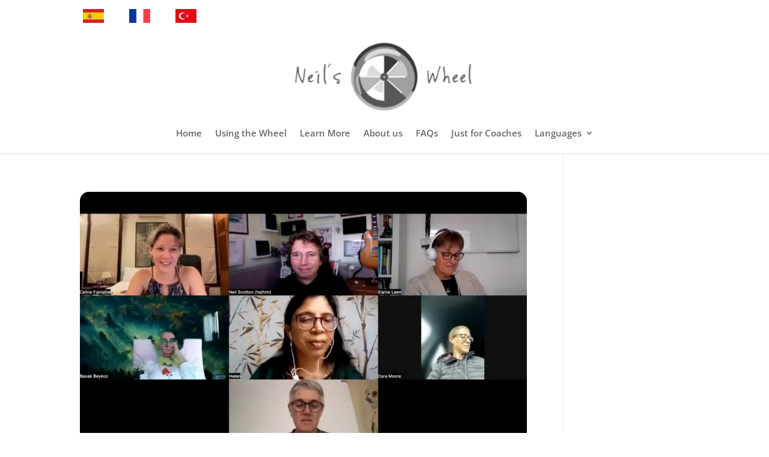

--- FILE ---
content_type: text/html; charset=utf-8
request_url: https://www.google.com/recaptcha/api2/anchor?ar=1&k=6LfkAMsZAAAAAHdd2TmZiGZ-oCeaGWkFM0tdyUM1&co=aHR0cHM6Ly9uZWlsc3doZWVsLm9yZzo0NDM.&hl=en&v=PoyoqOPhxBO7pBk68S4YbpHZ&size=invisible&anchor-ms=20000&execute-ms=30000&cb=ritesj1vyovv
body_size: 48781
content:
<!DOCTYPE HTML><html dir="ltr" lang="en"><head><meta http-equiv="Content-Type" content="text/html; charset=UTF-8">
<meta http-equiv="X-UA-Compatible" content="IE=edge">
<title>reCAPTCHA</title>
<style type="text/css">
/* cyrillic-ext */
@font-face {
  font-family: 'Roboto';
  font-style: normal;
  font-weight: 400;
  font-stretch: 100%;
  src: url(//fonts.gstatic.com/s/roboto/v48/KFO7CnqEu92Fr1ME7kSn66aGLdTylUAMa3GUBHMdazTgWw.woff2) format('woff2');
  unicode-range: U+0460-052F, U+1C80-1C8A, U+20B4, U+2DE0-2DFF, U+A640-A69F, U+FE2E-FE2F;
}
/* cyrillic */
@font-face {
  font-family: 'Roboto';
  font-style: normal;
  font-weight: 400;
  font-stretch: 100%;
  src: url(//fonts.gstatic.com/s/roboto/v48/KFO7CnqEu92Fr1ME7kSn66aGLdTylUAMa3iUBHMdazTgWw.woff2) format('woff2');
  unicode-range: U+0301, U+0400-045F, U+0490-0491, U+04B0-04B1, U+2116;
}
/* greek-ext */
@font-face {
  font-family: 'Roboto';
  font-style: normal;
  font-weight: 400;
  font-stretch: 100%;
  src: url(//fonts.gstatic.com/s/roboto/v48/KFO7CnqEu92Fr1ME7kSn66aGLdTylUAMa3CUBHMdazTgWw.woff2) format('woff2');
  unicode-range: U+1F00-1FFF;
}
/* greek */
@font-face {
  font-family: 'Roboto';
  font-style: normal;
  font-weight: 400;
  font-stretch: 100%;
  src: url(//fonts.gstatic.com/s/roboto/v48/KFO7CnqEu92Fr1ME7kSn66aGLdTylUAMa3-UBHMdazTgWw.woff2) format('woff2');
  unicode-range: U+0370-0377, U+037A-037F, U+0384-038A, U+038C, U+038E-03A1, U+03A3-03FF;
}
/* math */
@font-face {
  font-family: 'Roboto';
  font-style: normal;
  font-weight: 400;
  font-stretch: 100%;
  src: url(//fonts.gstatic.com/s/roboto/v48/KFO7CnqEu92Fr1ME7kSn66aGLdTylUAMawCUBHMdazTgWw.woff2) format('woff2');
  unicode-range: U+0302-0303, U+0305, U+0307-0308, U+0310, U+0312, U+0315, U+031A, U+0326-0327, U+032C, U+032F-0330, U+0332-0333, U+0338, U+033A, U+0346, U+034D, U+0391-03A1, U+03A3-03A9, U+03B1-03C9, U+03D1, U+03D5-03D6, U+03F0-03F1, U+03F4-03F5, U+2016-2017, U+2034-2038, U+203C, U+2040, U+2043, U+2047, U+2050, U+2057, U+205F, U+2070-2071, U+2074-208E, U+2090-209C, U+20D0-20DC, U+20E1, U+20E5-20EF, U+2100-2112, U+2114-2115, U+2117-2121, U+2123-214F, U+2190, U+2192, U+2194-21AE, U+21B0-21E5, U+21F1-21F2, U+21F4-2211, U+2213-2214, U+2216-22FF, U+2308-230B, U+2310, U+2319, U+231C-2321, U+2336-237A, U+237C, U+2395, U+239B-23B7, U+23D0, U+23DC-23E1, U+2474-2475, U+25AF, U+25B3, U+25B7, U+25BD, U+25C1, U+25CA, U+25CC, U+25FB, U+266D-266F, U+27C0-27FF, U+2900-2AFF, U+2B0E-2B11, U+2B30-2B4C, U+2BFE, U+3030, U+FF5B, U+FF5D, U+1D400-1D7FF, U+1EE00-1EEFF;
}
/* symbols */
@font-face {
  font-family: 'Roboto';
  font-style: normal;
  font-weight: 400;
  font-stretch: 100%;
  src: url(//fonts.gstatic.com/s/roboto/v48/KFO7CnqEu92Fr1ME7kSn66aGLdTylUAMaxKUBHMdazTgWw.woff2) format('woff2');
  unicode-range: U+0001-000C, U+000E-001F, U+007F-009F, U+20DD-20E0, U+20E2-20E4, U+2150-218F, U+2190, U+2192, U+2194-2199, U+21AF, U+21E6-21F0, U+21F3, U+2218-2219, U+2299, U+22C4-22C6, U+2300-243F, U+2440-244A, U+2460-24FF, U+25A0-27BF, U+2800-28FF, U+2921-2922, U+2981, U+29BF, U+29EB, U+2B00-2BFF, U+4DC0-4DFF, U+FFF9-FFFB, U+10140-1018E, U+10190-1019C, U+101A0, U+101D0-101FD, U+102E0-102FB, U+10E60-10E7E, U+1D2C0-1D2D3, U+1D2E0-1D37F, U+1F000-1F0FF, U+1F100-1F1AD, U+1F1E6-1F1FF, U+1F30D-1F30F, U+1F315, U+1F31C, U+1F31E, U+1F320-1F32C, U+1F336, U+1F378, U+1F37D, U+1F382, U+1F393-1F39F, U+1F3A7-1F3A8, U+1F3AC-1F3AF, U+1F3C2, U+1F3C4-1F3C6, U+1F3CA-1F3CE, U+1F3D4-1F3E0, U+1F3ED, U+1F3F1-1F3F3, U+1F3F5-1F3F7, U+1F408, U+1F415, U+1F41F, U+1F426, U+1F43F, U+1F441-1F442, U+1F444, U+1F446-1F449, U+1F44C-1F44E, U+1F453, U+1F46A, U+1F47D, U+1F4A3, U+1F4B0, U+1F4B3, U+1F4B9, U+1F4BB, U+1F4BF, U+1F4C8-1F4CB, U+1F4D6, U+1F4DA, U+1F4DF, U+1F4E3-1F4E6, U+1F4EA-1F4ED, U+1F4F7, U+1F4F9-1F4FB, U+1F4FD-1F4FE, U+1F503, U+1F507-1F50B, U+1F50D, U+1F512-1F513, U+1F53E-1F54A, U+1F54F-1F5FA, U+1F610, U+1F650-1F67F, U+1F687, U+1F68D, U+1F691, U+1F694, U+1F698, U+1F6AD, U+1F6B2, U+1F6B9-1F6BA, U+1F6BC, U+1F6C6-1F6CF, U+1F6D3-1F6D7, U+1F6E0-1F6EA, U+1F6F0-1F6F3, U+1F6F7-1F6FC, U+1F700-1F7FF, U+1F800-1F80B, U+1F810-1F847, U+1F850-1F859, U+1F860-1F887, U+1F890-1F8AD, U+1F8B0-1F8BB, U+1F8C0-1F8C1, U+1F900-1F90B, U+1F93B, U+1F946, U+1F984, U+1F996, U+1F9E9, U+1FA00-1FA6F, U+1FA70-1FA7C, U+1FA80-1FA89, U+1FA8F-1FAC6, U+1FACE-1FADC, U+1FADF-1FAE9, U+1FAF0-1FAF8, U+1FB00-1FBFF;
}
/* vietnamese */
@font-face {
  font-family: 'Roboto';
  font-style: normal;
  font-weight: 400;
  font-stretch: 100%;
  src: url(//fonts.gstatic.com/s/roboto/v48/KFO7CnqEu92Fr1ME7kSn66aGLdTylUAMa3OUBHMdazTgWw.woff2) format('woff2');
  unicode-range: U+0102-0103, U+0110-0111, U+0128-0129, U+0168-0169, U+01A0-01A1, U+01AF-01B0, U+0300-0301, U+0303-0304, U+0308-0309, U+0323, U+0329, U+1EA0-1EF9, U+20AB;
}
/* latin-ext */
@font-face {
  font-family: 'Roboto';
  font-style: normal;
  font-weight: 400;
  font-stretch: 100%;
  src: url(//fonts.gstatic.com/s/roboto/v48/KFO7CnqEu92Fr1ME7kSn66aGLdTylUAMa3KUBHMdazTgWw.woff2) format('woff2');
  unicode-range: U+0100-02BA, U+02BD-02C5, U+02C7-02CC, U+02CE-02D7, U+02DD-02FF, U+0304, U+0308, U+0329, U+1D00-1DBF, U+1E00-1E9F, U+1EF2-1EFF, U+2020, U+20A0-20AB, U+20AD-20C0, U+2113, U+2C60-2C7F, U+A720-A7FF;
}
/* latin */
@font-face {
  font-family: 'Roboto';
  font-style: normal;
  font-weight: 400;
  font-stretch: 100%;
  src: url(//fonts.gstatic.com/s/roboto/v48/KFO7CnqEu92Fr1ME7kSn66aGLdTylUAMa3yUBHMdazQ.woff2) format('woff2');
  unicode-range: U+0000-00FF, U+0131, U+0152-0153, U+02BB-02BC, U+02C6, U+02DA, U+02DC, U+0304, U+0308, U+0329, U+2000-206F, U+20AC, U+2122, U+2191, U+2193, U+2212, U+2215, U+FEFF, U+FFFD;
}
/* cyrillic-ext */
@font-face {
  font-family: 'Roboto';
  font-style: normal;
  font-weight: 500;
  font-stretch: 100%;
  src: url(//fonts.gstatic.com/s/roboto/v48/KFO7CnqEu92Fr1ME7kSn66aGLdTylUAMa3GUBHMdazTgWw.woff2) format('woff2');
  unicode-range: U+0460-052F, U+1C80-1C8A, U+20B4, U+2DE0-2DFF, U+A640-A69F, U+FE2E-FE2F;
}
/* cyrillic */
@font-face {
  font-family: 'Roboto';
  font-style: normal;
  font-weight: 500;
  font-stretch: 100%;
  src: url(//fonts.gstatic.com/s/roboto/v48/KFO7CnqEu92Fr1ME7kSn66aGLdTylUAMa3iUBHMdazTgWw.woff2) format('woff2');
  unicode-range: U+0301, U+0400-045F, U+0490-0491, U+04B0-04B1, U+2116;
}
/* greek-ext */
@font-face {
  font-family: 'Roboto';
  font-style: normal;
  font-weight: 500;
  font-stretch: 100%;
  src: url(//fonts.gstatic.com/s/roboto/v48/KFO7CnqEu92Fr1ME7kSn66aGLdTylUAMa3CUBHMdazTgWw.woff2) format('woff2');
  unicode-range: U+1F00-1FFF;
}
/* greek */
@font-face {
  font-family: 'Roboto';
  font-style: normal;
  font-weight: 500;
  font-stretch: 100%;
  src: url(//fonts.gstatic.com/s/roboto/v48/KFO7CnqEu92Fr1ME7kSn66aGLdTylUAMa3-UBHMdazTgWw.woff2) format('woff2');
  unicode-range: U+0370-0377, U+037A-037F, U+0384-038A, U+038C, U+038E-03A1, U+03A3-03FF;
}
/* math */
@font-face {
  font-family: 'Roboto';
  font-style: normal;
  font-weight: 500;
  font-stretch: 100%;
  src: url(//fonts.gstatic.com/s/roboto/v48/KFO7CnqEu92Fr1ME7kSn66aGLdTylUAMawCUBHMdazTgWw.woff2) format('woff2');
  unicode-range: U+0302-0303, U+0305, U+0307-0308, U+0310, U+0312, U+0315, U+031A, U+0326-0327, U+032C, U+032F-0330, U+0332-0333, U+0338, U+033A, U+0346, U+034D, U+0391-03A1, U+03A3-03A9, U+03B1-03C9, U+03D1, U+03D5-03D6, U+03F0-03F1, U+03F4-03F5, U+2016-2017, U+2034-2038, U+203C, U+2040, U+2043, U+2047, U+2050, U+2057, U+205F, U+2070-2071, U+2074-208E, U+2090-209C, U+20D0-20DC, U+20E1, U+20E5-20EF, U+2100-2112, U+2114-2115, U+2117-2121, U+2123-214F, U+2190, U+2192, U+2194-21AE, U+21B0-21E5, U+21F1-21F2, U+21F4-2211, U+2213-2214, U+2216-22FF, U+2308-230B, U+2310, U+2319, U+231C-2321, U+2336-237A, U+237C, U+2395, U+239B-23B7, U+23D0, U+23DC-23E1, U+2474-2475, U+25AF, U+25B3, U+25B7, U+25BD, U+25C1, U+25CA, U+25CC, U+25FB, U+266D-266F, U+27C0-27FF, U+2900-2AFF, U+2B0E-2B11, U+2B30-2B4C, U+2BFE, U+3030, U+FF5B, U+FF5D, U+1D400-1D7FF, U+1EE00-1EEFF;
}
/* symbols */
@font-face {
  font-family: 'Roboto';
  font-style: normal;
  font-weight: 500;
  font-stretch: 100%;
  src: url(//fonts.gstatic.com/s/roboto/v48/KFO7CnqEu92Fr1ME7kSn66aGLdTylUAMaxKUBHMdazTgWw.woff2) format('woff2');
  unicode-range: U+0001-000C, U+000E-001F, U+007F-009F, U+20DD-20E0, U+20E2-20E4, U+2150-218F, U+2190, U+2192, U+2194-2199, U+21AF, U+21E6-21F0, U+21F3, U+2218-2219, U+2299, U+22C4-22C6, U+2300-243F, U+2440-244A, U+2460-24FF, U+25A0-27BF, U+2800-28FF, U+2921-2922, U+2981, U+29BF, U+29EB, U+2B00-2BFF, U+4DC0-4DFF, U+FFF9-FFFB, U+10140-1018E, U+10190-1019C, U+101A0, U+101D0-101FD, U+102E0-102FB, U+10E60-10E7E, U+1D2C0-1D2D3, U+1D2E0-1D37F, U+1F000-1F0FF, U+1F100-1F1AD, U+1F1E6-1F1FF, U+1F30D-1F30F, U+1F315, U+1F31C, U+1F31E, U+1F320-1F32C, U+1F336, U+1F378, U+1F37D, U+1F382, U+1F393-1F39F, U+1F3A7-1F3A8, U+1F3AC-1F3AF, U+1F3C2, U+1F3C4-1F3C6, U+1F3CA-1F3CE, U+1F3D4-1F3E0, U+1F3ED, U+1F3F1-1F3F3, U+1F3F5-1F3F7, U+1F408, U+1F415, U+1F41F, U+1F426, U+1F43F, U+1F441-1F442, U+1F444, U+1F446-1F449, U+1F44C-1F44E, U+1F453, U+1F46A, U+1F47D, U+1F4A3, U+1F4B0, U+1F4B3, U+1F4B9, U+1F4BB, U+1F4BF, U+1F4C8-1F4CB, U+1F4D6, U+1F4DA, U+1F4DF, U+1F4E3-1F4E6, U+1F4EA-1F4ED, U+1F4F7, U+1F4F9-1F4FB, U+1F4FD-1F4FE, U+1F503, U+1F507-1F50B, U+1F50D, U+1F512-1F513, U+1F53E-1F54A, U+1F54F-1F5FA, U+1F610, U+1F650-1F67F, U+1F687, U+1F68D, U+1F691, U+1F694, U+1F698, U+1F6AD, U+1F6B2, U+1F6B9-1F6BA, U+1F6BC, U+1F6C6-1F6CF, U+1F6D3-1F6D7, U+1F6E0-1F6EA, U+1F6F0-1F6F3, U+1F6F7-1F6FC, U+1F700-1F7FF, U+1F800-1F80B, U+1F810-1F847, U+1F850-1F859, U+1F860-1F887, U+1F890-1F8AD, U+1F8B0-1F8BB, U+1F8C0-1F8C1, U+1F900-1F90B, U+1F93B, U+1F946, U+1F984, U+1F996, U+1F9E9, U+1FA00-1FA6F, U+1FA70-1FA7C, U+1FA80-1FA89, U+1FA8F-1FAC6, U+1FACE-1FADC, U+1FADF-1FAE9, U+1FAF0-1FAF8, U+1FB00-1FBFF;
}
/* vietnamese */
@font-face {
  font-family: 'Roboto';
  font-style: normal;
  font-weight: 500;
  font-stretch: 100%;
  src: url(//fonts.gstatic.com/s/roboto/v48/KFO7CnqEu92Fr1ME7kSn66aGLdTylUAMa3OUBHMdazTgWw.woff2) format('woff2');
  unicode-range: U+0102-0103, U+0110-0111, U+0128-0129, U+0168-0169, U+01A0-01A1, U+01AF-01B0, U+0300-0301, U+0303-0304, U+0308-0309, U+0323, U+0329, U+1EA0-1EF9, U+20AB;
}
/* latin-ext */
@font-face {
  font-family: 'Roboto';
  font-style: normal;
  font-weight: 500;
  font-stretch: 100%;
  src: url(//fonts.gstatic.com/s/roboto/v48/KFO7CnqEu92Fr1ME7kSn66aGLdTylUAMa3KUBHMdazTgWw.woff2) format('woff2');
  unicode-range: U+0100-02BA, U+02BD-02C5, U+02C7-02CC, U+02CE-02D7, U+02DD-02FF, U+0304, U+0308, U+0329, U+1D00-1DBF, U+1E00-1E9F, U+1EF2-1EFF, U+2020, U+20A0-20AB, U+20AD-20C0, U+2113, U+2C60-2C7F, U+A720-A7FF;
}
/* latin */
@font-face {
  font-family: 'Roboto';
  font-style: normal;
  font-weight: 500;
  font-stretch: 100%;
  src: url(//fonts.gstatic.com/s/roboto/v48/KFO7CnqEu92Fr1ME7kSn66aGLdTylUAMa3yUBHMdazQ.woff2) format('woff2');
  unicode-range: U+0000-00FF, U+0131, U+0152-0153, U+02BB-02BC, U+02C6, U+02DA, U+02DC, U+0304, U+0308, U+0329, U+2000-206F, U+20AC, U+2122, U+2191, U+2193, U+2212, U+2215, U+FEFF, U+FFFD;
}
/* cyrillic-ext */
@font-face {
  font-family: 'Roboto';
  font-style: normal;
  font-weight: 900;
  font-stretch: 100%;
  src: url(//fonts.gstatic.com/s/roboto/v48/KFO7CnqEu92Fr1ME7kSn66aGLdTylUAMa3GUBHMdazTgWw.woff2) format('woff2');
  unicode-range: U+0460-052F, U+1C80-1C8A, U+20B4, U+2DE0-2DFF, U+A640-A69F, U+FE2E-FE2F;
}
/* cyrillic */
@font-face {
  font-family: 'Roboto';
  font-style: normal;
  font-weight: 900;
  font-stretch: 100%;
  src: url(//fonts.gstatic.com/s/roboto/v48/KFO7CnqEu92Fr1ME7kSn66aGLdTylUAMa3iUBHMdazTgWw.woff2) format('woff2');
  unicode-range: U+0301, U+0400-045F, U+0490-0491, U+04B0-04B1, U+2116;
}
/* greek-ext */
@font-face {
  font-family: 'Roboto';
  font-style: normal;
  font-weight: 900;
  font-stretch: 100%;
  src: url(//fonts.gstatic.com/s/roboto/v48/KFO7CnqEu92Fr1ME7kSn66aGLdTylUAMa3CUBHMdazTgWw.woff2) format('woff2');
  unicode-range: U+1F00-1FFF;
}
/* greek */
@font-face {
  font-family: 'Roboto';
  font-style: normal;
  font-weight: 900;
  font-stretch: 100%;
  src: url(//fonts.gstatic.com/s/roboto/v48/KFO7CnqEu92Fr1ME7kSn66aGLdTylUAMa3-UBHMdazTgWw.woff2) format('woff2');
  unicode-range: U+0370-0377, U+037A-037F, U+0384-038A, U+038C, U+038E-03A1, U+03A3-03FF;
}
/* math */
@font-face {
  font-family: 'Roboto';
  font-style: normal;
  font-weight: 900;
  font-stretch: 100%;
  src: url(//fonts.gstatic.com/s/roboto/v48/KFO7CnqEu92Fr1ME7kSn66aGLdTylUAMawCUBHMdazTgWw.woff2) format('woff2');
  unicode-range: U+0302-0303, U+0305, U+0307-0308, U+0310, U+0312, U+0315, U+031A, U+0326-0327, U+032C, U+032F-0330, U+0332-0333, U+0338, U+033A, U+0346, U+034D, U+0391-03A1, U+03A3-03A9, U+03B1-03C9, U+03D1, U+03D5-03D6, U+03F0-03F1, U+03F4-03F5, U+2016-2017, U+2034-2038, U+203C, U+2040, U+2043, U+2047, U+2050, U+2057, U+205F, U+2070-2071, U+2074-208E, U+2090-209C, U+20D0-20DC, U+20E1, U+20E5-20EF, U+2100-2112, U+2114-2115, U+2117-2121, U+2123-214F, U+2190, U+2192, U+2194-21AE, U+21B0-21E5, U+21F1-21F2, U+21F4-2211, U+2213-2214, U+2216-22FF, U+2308-230B, U+2310, U+2319, U+231C-2321, U+2336-237A, U+237C, U+2395, U+239B-23B7, U+23D0, U+23DC-23E1, U+2474-2475, U+25AF, U+25B3, U+25B7, U+25BD, U+25C1, U+25CA, U+25CC, U+25FB, U+266D-266F, U+27C0-27FF, U+2900-2AFF, U+2B0E-2B11, U+2B30-2B4C, U+2BFE, U+3030, U+FF5B, U+FF5D, U+1D400-1D7FF, U+1EE00-1EEFF;
}
/* symbols */
@font-face {
  font-family: 'Roboto';
  font-style: normal;
  font-weight: 900;
  font-stretch: 100%;
  src: url(//fonts.gstatic.com/s/roboto/v48/KFO7CnqEu92Fr1ME7kSn66aGLdTylUAMaxKUBHMdazTgWw.woff2) format('woff2');
  unicode-range: U+0001-000C, U+000E-001F, U+007F-009F, U+20DD-20E0, U+20E2-20E4, U+2150-218F, U+2190, U+2192, U+2194-2199, U+21AF, U+21E6-21F0, U+21F3, U+2218-2219, U+2299, U+22C4-22C6, U+2300-243F, U+2440-244A, U+2460-24FF, U+25A0-27BF, U+2800-28FF, U+2921-2922, U+2981, U+29BF, U+29EB, U+2B00-2BFF, U+4DC0-4DFF, U+FFF9-FFFB, U+10140-1018E, U+10190-1019C, U+101A0, U+101D0-101FD, U+102E0-102FB, U+10E60-10E7E, U+1D2C0-1D2D3, U+1D2E0-1D37F, U+1F000-1F0FF, U+1F100-1F1AD, U+1F1E6-1F1FF, U+1F30D-1F30F, U+1F315, U+1F31C, U+1F31E, U+1F320-1F32C, U+1F336, U+1F378, U+1F37D, U+1F382, U+1F393-1F39F, U+1F3A7-1F3A8, U+1F3AC-1F3AF, U+1F3C2, U+1F3C4-1F3C6, U+1F3CA-1F3CE, U+1F3D4-1F3E0, U+1F3ED, U+1F3F1-1F3F3, U+1F3F5-1F3F7, U+1F408, U+1F415, U+1F41F, U+1F426, U+1F43F, U+1F441-1F442, U+1F444, U+1F446-1F449, U+1F44C-1F44E, U+1F453, U+1F46A, U+1F47D, U+1F4A3, U+1F4B0, U+1F4B3, U+1F4B9, U+1F4BB, U+1F4BF, U+1F4C8-1F4CB, U+1F4D6, U+1F4DA, U+1F4DF, U+1F4E3-1F4E6, U+1F4EA-1F4ED, U+1F4F7, U+1F4F9-1F4FB, U+1F4FD-1F4FE, U+1F503, U+1F507-1F50B, U+1F50D, U+1F512-1F513, U+1F53E-1F54A, U+1F54F-1F5FA, U+1F610, U+1F650-1F67F, U+1F687, U+1F68D, U+1F691, U+1F694, U+1F698, U+1F6AD, U+1F6B2, U+1F6B9-1F6BA, U+1F6BC, U+1F6C6-1F6CF, U+1F6D3-1F6D7, U+1F6E0-1F6EA, U+1F6F0-1F6F3, U+1F6F7-1F6FC, U+1F700-1F7FF, U+1F800-1F80B, U+1F810-1F847, U+1F850-1F859, U+1F860-1F887, U+1F890-1F8AD, U+1F8B0-1F8BB, U+1F8C0-1F8C1, U+1F900-1F90B, U+1F93B, U+1F946, U+1F984, U+1F996, U+1F9E9, U+1FA00-1FA6F, U+1FA70-1FA7C, U+1FA80-1FA89, U+1FA8F-1FAC6, U+1FACE-1FADC, U+1FADF-1FAE9, U+1FAF0-1FAF8, U+1FB00-1FBFF;
}
/* vietnamese */
@font-face {
  font-family: 'Roboto';
  font-style: normal;
  font-weight: 900;
  font-stretch: 100%;
  src: url(//fonts.gstatic.com/s/roboto/v48/KFO7CnqEu92Fr1ME7kSn66aGLdTylUAMa3OUBHMdazTgWw.woff2) format('woff2');
  unicode-range: U+0102-0103, U+0110-0111, U+0128-0129, U+0168-0169, U+01A0-01A1, U+01AF-01B0, U+0300-0301, U+0303-0304, U+0308-0309, U+0323, U+0329, U+1EA0-1EF9, U+20AB;
}
/* latin-ext */
@font-face {
  font-family: 'Roboto';
  font-style: normal;
  font-weight: 900;
  font-stretch: 100%;
  src: url(//fonts.gstatic.com/s/roboto/v48/KFO7CnqEu92Fr1ME7kSn66aGLdTylUAMa3KUBHMdazTgWw.woff2) format('woff2');
  unicode-range: U+0100-02BA, U+02BD-02C5, U+02C7-02CC, U+02CE-02D7, U+02DD-02FF, U+0304, U+0308, U+0329, U+1D00-1DBF, U+1E00-1E9F, U+1EF2-1EFF, U+2020, U+20A0-20AB, U+20AD-20C0, U+2113, U+2C60-2C7F, U+A720-A7FF;
}
/* latin */
@font-face {
  font-family: 'Roboto';
  font-style: normal;
  font-weight: 900;
  font-stretch: 100%;
  src: url(//fonts.gstatic.com/s/roboto/v48/KFO7CnqEu92Fr1ME7kSn66aGLdTylUAMa3yUBHMdazQ.woff2) format('woff2');
  unicode-range: U+0000-00FF, U+0131, U+0152-0153, U+02BB-02BC, U+02C6, U+02DA, U+02DC, U+0304, U+0308, U+0329, U+2000-206F, U+20AC, U+2122, U+2191, U+2193, U+2212, U+2215, U+FEFF, U+FFFD;
}

</style>
<link rel="stylesheet" type="text/css" href="https://www.gstatic.com/recaptcha/releases/PoyoqOPhxBO7pBk68S4YbpHZ/styles__ltr.css">
<script nonce="DDs48FCd0aIMJICDvMj37Q" type="text/javascript">window['__recaptcha_api'] = 'https://www.google.com/recaptcha/api2/';</script>
<script type="text/javascript" src="https://www.gstatic.com/recaptcha/releases/PoyoqOPhxBO7pBk68S4YbpHZ/recaptcha__en.js" nonce="DDs48FCd0aIMJICDvMj37Q">
      
    </script></head>
<body><div id="rc-anchor-alert" class="rc-anchor-alert"></div>
<input type="hidden" id="recaptcha-token" value="[base64]">
<script type="text/javascript" nonce="DDs48FCd0aIMJICDvMj37Q">
      recaptcha.anchor.Main.init("[\x22ainput\x22,[\x22bgdata\x22,\x22\x22,\[base64]/[base64]/[base64]/ZyhXLGgpOnEoW04sMjEsbF0sVywwKSxoKSxmYWxzZSxmYWxzZSl9Y2F0Y2goayl7RygzNTgsVyk/[base64]/[base64]/[base64]/[base64]/[base64]/[base64]/[base64]/bmV3IEJbT10oRFswXSk6dz09Mj9uZXcgQltPXShEWzBdLERbMV0pOnc9PTM/bmV3IEJbT10oRFswXSxEWzFdLERbMl0pOnc9PTQ/[base64]/[base64]/[base64]/[base64]/[base64]\\u003d\x22,\[base64]\\u003d\x22,\x22wobDisKvw6QAw7vCm8KRRcORScOjGsOSDzwYwrIHw7VaLcOBwossZhvDjMKEPsKOaQXCr8O8wpzDuSDCrcK4w4M5woo0wqMow4bCsxMrPsKpQEdiDsKBw6xqESEVwoPCiy3CiSVBw4fDilfDvXTCqFNVw4cRwrzDs29/Nm7Do33CgcK5w5Zhw6NlJ8KOw5TDl0TDhcONwo9gw5fDk8Orw5HCjj7DvsKWw5UERcOZbDPCo8OEw61nYmtjw5gLQMOhwp7CqHPDgcOMw5PCqhbCpMO0UlLDsWDCsC/CqxpUFMKJacKCcMKUXMKTw5h0QsK8dVFuwrh4I8KOw77DoAkMO1theX0Gw5TDsMK8w5YueMOXFA8aTgxgcsK5CUtSDgVdBS1BwpQ+c8Onw7cgwoTCn8ONwqxYdT5FHMKkw5h1woPDj8O2TcONU8Olw5/Ch8KdP1g5wpnCp8KCL8Kgd8Kqwo7CssOaw4plY2swScOyRRtSL0Qjw5XCsMKreHNTVnN3C8K9wpx2w7l8w5Y9wow/w6PCv0AqBcOxw7QdVMOawq/DmAIKw4XDl3jCiMKMd0rCjcOQVTghw4Ruw51Ew4paV8KRf8OnK2/Cr8O5H8KzXzIVfMOrwrY5w7NxL8OsVEApwpXCmVYyCcKNPEvDmkfDsMKdw7nCtmldbMKWJcK9KC/Dl8OSPQTClcObX0/CtcKNSV3DmMKcKzvClhfDlzTCnQvDnVXDhiEhwoXCiMO/RcKOw4AjwoRDwqLCvMKBG0FJIRJzwoPDhMKnw6wcwobCnEjCgBESKFrCisKQTgDDt8KpLFzDu8K9a0vDkQTDjsOWBSzCrRnDpMK3wodufMOqLE9pw4FNwovCjcK8w4x2CyImw6HDrsKmI8OVwprDmsO2w7t3wpQ/LRRMGB/DjsKvT3jDj8O4wpjCmGrCkjnCuMKiBcKrw5FWwpXCqWh7HRYWw7zCkBnDmMKkw4fCtnQCwpchw6FKVMOGwpbDvMOjGcKjwp1Aw59iw5AFV1d0Fw3Cjl7DuFjDt8O1J8K/GSYyw4h3OMONWxdVw53DicKESEvCg8KXF0F/VsKSdcOIKkHDnXMIw4hLImzDhyc0CWTCmsKMDMOVw73Dtksgw5cCw4Ecwo7DnSMLwr/[base64]/[base64]/DjsO7wqjCssOIHg4hw4bClsKEwrbDg2cHw6luN8K+w5YbFMOjw5lawpBhdUZGcwPDmBVYZwEIwqdew6/[base64]/bcKefsKVwr0lUQrCj0wScsKmwr7ClcK7VcKVA8Oiw6A/DWbCqBXDnmxNIAotQidxJ2wFwrUfwqMKwqLCjMKqL8KYwovDklB3LSkmWMK3UiLDvsOyw7nDusK7f0vCh8O0alLDkcKADFLDgSFmwq7Ct2sYwpbDky5nBhjDgsKqemdaNQVTw4zDj0BvGjViwp5TFsOWwqsNZsKUwosHwp8XXsOewq/DmnsewqrDj2vCh8OmfWTDosKcVcOJQcODwpnDmcKTdkMJw5zDmQl1HMOVwoYIbGfDux4Zw7JIPGx8w7nCpWkewo/Dp8OFTcKNwpHCmAzDgXU4w4LDoCd0I3wGQm/DhgEgOsO4UljDjcOiwqoLZDcow65bwpoxVXfCpsKtD0tSSzIvw5TCssKvGzrCnSTDnzoeVMORTcK+wpthw7/Cp8KAw5/CmcOZwpguMcOlw6pFcMOHwrLCr2zCrcKIwrXCuX1NwrLCjWXCnxHCrsOcVybDqkVgw6HCqhoUw7nDksKXw57DoBPCrsO+w5l+wrHDoW7Cj8KQASEPw7fDoDjDh8KoU8KwS8OAHynCn1BFd8KSWcOLCDzCrcOow7dEPHrDrmQgb8KJw4/[base64]/Di8KUwr/Ck13DpgfCkXLDqcOUasOGQMOCesOXwpfDtcO0AlDCgHhDwpYPwrkdw7/CvcKYwqBSwr3Cs1stdD4Fwo42wpzDth7DpUo5w6vDox5cEQHCjS5fw7fCrw7DlMK2WUtSNcODw4PCl8K8w4Q9OMKnw5LCtTbDoi7Cu1Fkw7NtYwEiw5gvw7MNw6A2ScK4a27CkMOXSgXDnV3CgATDo8KYWSUxw7/DgMOOUDHDrsKDRcOMwoUXdsO6w6EcbkRXfiQpwonClsOLc8Kew6vDkcOkYcOsw4RxB8O/I2fCpWHDkGvCr8KRwpPCtQ0awokbEMKdM8KiBcKZGcKYVjbDg8ORw5IeNhzDjyd9w7/CrDdzw7trXHdSw5I2w51aw57CmcKHfMKGfRwiw5AzN8KkwqDCksK8YHrCuz4yw7Q3wpzDucKeDS/DrcKmUAXDnsO3w7jDs8OTw7bCj8OecMOOFgPDicKAD8K9wohieRnDmcOCwr4MW8KPwqfDtRkhRMONZsKQw6LCqcKZOyHCrcK4OsKbw7DDihrCj0TDk8OqPiggwonDjsOUTj0dw6Z7wo9/TcOfwoZVb8Ktw5nDk2jCpQIHQsKPw6XCtnwVw6XCj3xHwol1wrM5wqwHdWzDuyrDhUzDkMOHfMOuS8K8w4PCjcKCwr8twqnDjsKVEMKTw6xPw5kWZSgIBDRiwpzCjsKGHlrDpsOCaMK+KsKqLlnCgsOHwqLDh29jdQLDgsK2QcOUwqsIBi/Dt2Z4wp/DtRjClWPDhMO6ZMOIa3bDqmDCsRfDmsKcwpXClcKSw53Dsx0Yw5HDnsKXccOsw7d7ZcKaWcKzw5g/DsKlwqZ8f8Knw7PClBQvJRzDscKybjIPw5xWw57CgcK9FsK/woNzw6HCusO1DyEnCsKgBMO9wp3CrHjCvMKHw67CsMKsPMO6woXCgsKxEyjCrcKZBMOMwowwKDYeAsO3w7olPMO4wrXDpCXDr8KRGRHDvmLCvcKJE8KMwqXCvsK0w5NDw40NwrU5w7kuwpvDnk5Pw7HDmMKGXmRKw543wqhOw7Yfw4AtBcKAwrjCnyh0BsKSZMO/w5/DksKzGw/ConfCqcOFGMKNWnrCp8KlwrLDvsOcX1LDqlwYwpgqw4nClHUWwo0uYzjDiMOFJMOrwpvChxYGwooAeBrCpirCig0+GsOYFR/DnhfDrUfDmsOlV8K4aH/Dl8OSHDcIcMKQVE3CqcKmEsOlcsO7w7VHcV/[base64]/wp7DscK5MmHCvGLDi1h4F8O4ecOUBD9jMhPDt38Sw5EIwobDt2Mnwok7w7VlHxPDssK3w5/DmMORbsODEMOUaVTDrVLCkGTCoMKQdnHCk8KACAAKwpnDuUjCqcK2woHDrCzCkCwPwodyaMO8Qnk/wqgsHGDCoMKuw6ZFw7xtezPDmVplwrQEwpTDqmHDmMKAwoVbBRzCtCPCgcK/U8Kqw7J+wroCYsOUwqHCt2nDpR/[base64]/Di8OWwp/DiWTCosK5w57Dh8KRVTxjMMKEw5DCm8O5TXzDukfCuMKxf1rCr8KjdsOLwrzDiF/DiMOowr7ClyYjw6ZFw5vDk8OEwq/[base64]/wrBGw5DDkcKoRyEjwpUww7nDgMK8PcKkw45aw6dzHsORwoo6wpzDqj1wKFxFw4U6w6HDlMKSwoHCnmd+wopdw6TDrhbCvcOHwrxDf8ODHGXCgzAGL0LCv8OIfcKNw4d5AWDCgzpJXsO/w6zDv8Kdw5PCscKKwobCgsOYACnClsOXWMKXwq7CuDhAPsOfw5zCm8KAwqbCuU7Dl8OqFXdpZsOGDcKVUS50SMOiJSTCksKrFQwlw44pR2Mkwq/ChsO4w4DDg8OkZx1cwqAlw6o9w5bDs3EtwoIiwrLCpcKFesKswo/CulzCqcO2N1kRUsKxw73Cv0MJYSTDun/DiiVQwozDmcKfeDHCohgyBMO3wq7DqnzDhsOdwoNawqZGLVwxJWV1w63CgcKOw6wfIWfDrTnDt8Oyw7DDvyfDtMKyDWTDkMK5F8KoZ8KTwoLCiyTCscOKw4HCnCDDp8O/w5vDusO3wqxDw5MLTMOwVgnCjMKYwoDCo0nCksOjw6/DkAkSJMOhw5jDnyPCun/ClsKYEkrDuzjCt8OMaF/Cs3YcXcKQwqnDvyoyLxTCpcOQwqcmFH1vwoLDmRnCkUlhPAZuwpDCqFoYbmIeOlXDuQMAw4LDgw/[base64]/CmnzCjsO5wpQPesOFQQzDjsOuSx5AwqRKRU3DrcKbw67DosONwqgZRMK5PiZ1w4YMwrVhw5/DgnkDFsO+w5zDvMOyw6fCmMKdwqLDqwcywpTCjMOew7JBAcK/w49dw7TDqT/Ct8K9wpTCjXlowqxzwrfClFPCr8K+wr45WsOkw6zCpcO7cR/DlARBwp7DpzNZa8Kdwo0UShrDr8KTST3ChMOeSMOKHMKXI8OtIWTCn8K4wonCs8K7woHDuGpDwrM7w718w4JIS8Kdw6QvCmfDl8OAZGjDuUAtK18bYhTCocK4w6bCu8KnwobDsUjDi0tkMS7Co1t0F8KOw4/DosOewrbDl8ONBcO8bxDDnMKbw74Jw4l7IMOnT8OaV8KOw6RdXyQXcsOba8KzwqDCkmcVPVTDucKeIyR2BMKkf8OlUxJ9KMOZwq8Kw4wQC0LCiGUnwr/[base64]/DmCjDocOnwqPCncKtenktwpAfw7lkB8OzXcOuw6rCvcOFwp3CgMOUw7okSUDCklNVMHJiw4NgKsK5w5FNwohuw57Dv8KMTsOpBHbCukfDmAbCjMOcfl4yw7DCs8KPe2nDvWcjwrnCs8K4w5DDk1BUwp4ZAXLCh8OGwoJ7woNcwoZ/wo7CrC/Dh8KOQHvDrVReRynDr8KrwqrDm8KcYghmw6DDv8KuwqZ8w6VAw717amTDtW3Ch8OTwprDgMK1wqsmw4zCvB7DuDhLw6LCnMKEV1tHw68ew6bDjl0LccOlcsOkVMOob8OvwqTDlmHDqsOpw4/[base64]/CkMOjRcK1fMKqD8OoMcOIa8Ocb8O1w4zDsio3VMKxUmcaw57CkQXCgMOVwqHCuXvDj0o6w54Vwo/CuGEmwqDCpcKlwpHDh2PDuVbDhDrChGVDw7DCkGQhMMOpeyLDl8KuIMKGw7HCrG8rBsKRZ3DDuG/[base64]/[base64]/DnDpuF8KSwoNZw5zDu0fCocK8wr3DisKUbFXCg8KBwrEEwrLCicOnwp8kaMKzcMOuwrrCl8Ocwr9Pw7Q3LsKUwpnCoMOXX8KTw4svTcKmw4ptGiHDiTjCtMO6csKoNcOYwpDDjEMBGMOXDMOqwqNLwoMIw68RwoBHccOiVFTCsGdsw4McTVt/EU/ClsKQwrIQasONw47CvcORw4ZxXTp9GsOuw6xKw7FaOCMcHR3CkcK8ESnCtsOkwodYVSbDqcOowrTCnGXCjB/Dp8KWGXDCqF5LEUjCsMKmwoHCocKKOMOQEX4twqMiw6fDk8Oww4PDr3BCe285Bylmw6txwqAJw54xXMOSwqhkwoEpwprCu8KDH8KcMxBhQDXDrcO9w5BKP8KDwqQ2fcKUwrlBJcOtFcOTU8OLBcO4wo7DnjrDvsOMfDpoJcKTwp9Mwp/DrxNRScOPw6cnYj3DnCJjNkcMR27DhsKfw73CiWfCtsKBw6g3w74vw7wDBsOXw6oCw4Akw6nDliJ1JcKxw7wnw5cjwq3CnW02EV7Ck8OrTS0Rwo/CtcOewqTDjy3DjsK/NG0tPRAkwpw5w4HCuS/CvSxHwr5ICi7CqcKaNMOgecKhw6PDscK1wqLDgQvDmkFKw4nDrsKmw7h8QcOvHnDChcOAXV/DvTlww7VXwrIwJDDCn3Vgw4rCjMKswq0Xw48lwo7CvERoYsKxwp8/wqZnwqk7bg3CiUTCqC1rw5HCvcKBw5LCj1QVwpRLMQLDiBvDqMKZfMOowr/ChjHCvsOhwogswqYKwpNuFQ/CgVQxIMOawpgGbW7Du8K6wrt/[base64]/CssO0w47DjAxbw4ZMeMKDMsKlEsKWUcO/ehzCkVFlaioPwrzDv8OMJMOBNA/[base64]/[base64]/w6MVLTRYMcKBwr8swprCtVlJbnTDoQNawqvDj8Kzw6s6wqnDuUA5b8OpFcKqRVt1wr8Nw6/ClsOePcOWw5ciw5IcJMOhw7c2Hg1qNcKsF8K4w5bDr8ORBMORaEvDsloiOistA3FRw7HCh8OCPcK0P8O6w6TDoRPCqlHCiFo7wpxsw63DvX4NJjN5UMO8Xypcw5HCkHPCq8KqwqN6woLCnsKVw6HDicKIw7kCwoDCqxRww5/CgcOgw4zCk8Opw6vDlwcQwppgw7DCl8Ouw4rDsxzCocOCwqpsLA4lHFbDhHlgfDPDkkTDrw5hKMK5wovCuDHCl0dAY8Kaw5p7JsK7MDzCtsKawol7AcOZBD/DssOzwp3DmcKPwrzCnSrDm2AyVxF0w4HDtMOhS8KgbVZbEMOlw7VOw6HCvsONwozDmsKNwq/Ds8K9A3HCul4gwpdEw6vDl8KfawDCnDlkwoYCw6jDs8Oqw7/CrVw7wonCoFEJw75xLXzDpsOww7rCg8KPUwlNXjdWwrDDn8K7ZQfDukRKw4bCqTNawqfDqcOXXmTCvwTClCTCiA/CkcKKfcOTwrEQB8O4WcOPw7ROX8KPwrNlOMKvw61mW1bDkcKpScOOw5BQwrxhOsKSwrLDi8O2wrbCucOhZDNzXWFrwrEGDgrCiGNwwpvCvyVxK0DDv8O4QhcjHSrDkMOiw5ZFw7fDkWnCgEXDvQ/[base64]/DjsK0SCbCkRTClW53SsOrw4crw7zCvcKUwqh1w7x3w4Q7CmoRC2USHFjCsMO8SsKBXQsWDsOgwq8ZbsOywqFEWMKIJwRAwo5UKcKZwo3CgsObQxZfwrp/w6vDkgnCiMOzw7JKDmPCiMOiw4vDtjZ2PsOOwrbDiGHClsOdw7V8wpNVfm7Du8Kiw5bDnCPDhcKfbMKGFFJkw7XCrHshPz9awrMHw4jCp8OEw5rDpcOkwp3CszfCn8KhwqU/w4MKw5QwPcKqw7LCgXvCuA3CmCRDH8OhCsKrI1USw4MKfcOnwooqw4VtdsKEw7Mhw6ZdBMOzw6xjXcOXNcOyw74ywr4/LcO0wrtgSzJDcllywpUxYTLDmkp9wonDk0PDtMK+Th3Cv8KkwrfDhcO2wrgawpt6AhM9MgVVI8OAw4NjXHAiw6V2RsKEwpbDvcOARjjDjcK1wqlpAQDClh4Twp5VwqJBP8K7worCpRQ2acKawpQvw6/[base64]/CmsOawqQdw6UQDcOSwrUnUlRFRsO8TQ7Dv0XCicOSw4Q9wptiwp/Cu27CkC0ZThcUJ8Oxw4PCpMKxwroYeRgMwpElezzDuW1CKUUJwpRxwo0FUcKKMsKPcm3Cq8K2Q8OzLsKLfF7Du1tPIzgOw6JhwpIFbmkeZE45w4TCtcOOPcO3w4rDjMKJf8KowrbDiSEAY8KBwowEwrdBXnDDjF/CmsKbwpnCvsKnwo/Dp1lOw6fDlVlbw54jZFlgQsK5VcKxZ8OxwqfChsO2wqTDi8K1XHB2w68aEsOJwp7Dp0QAacOGa8O7dsOQwq/CosK6w57Di2U7acKza8KlQDsfwpjCr8KsDcKCfcKXQXMFw7LCljIpOi4XwqnDnTjCosKuworDsW/[base64]/[base64]/N8K1VsKvYAUdQ8KAwqLDtifDnAhHw6lALcKdw7XDpcO3w4p4a8Okw7zCuFrCiFIUXkkGw71XVGDCosKBwqZNPhhce1ctw4pIwqcOHsO3QTEHw6Eaw71TBmfDnMOZw4J3w6TDvxxEQMOfOk1DW8K7w7DDqMOTfsKED8KgacKYw58tSXh8woRvG0/CjETCn8KBw4Ngwq0wwq55JwvChsO+Ughhw4nDgcK+wpt1wqfDlMOCwooacyF7w5NDw43DtMOhUsOrw7JpMMKcwrlSJ8OIwph5Ch3DhxjChzjDhcKaDsKnwqPDijInwpEfw7Mbwrl5w55Nw7Jdwr0xwpLCpUDCjD3CgQHCgEBBwqh+RcKAwqVqMhtuPiw6w6FIwoQ5wo/CvmRBZsK6XcK4e8O9w7/DvVRlEcOuwovCv8K6w4bCt8Kgw4jDtVFZwpkZPgrCmcKJw4ZHCsKIc0BHwo4fQMOWwpLCqGUzwoPChU/DmcKew5kNERfDmsKew7oySAfCicOSKsOvFsO0w7ALw6hjHzzDnMO5AsOkO8OkHE/[base64]/CvCbCicKWN8KUwoNVI8Ktw5d2c8OFw5MqV1Y1w7sTwoXCtMKkw5bDlcOaYREqDcOOwq/CvyDCu8OLQsKzw6vDjsKjw7jCmzjDpMOCwp90IsOvKnUhBsO+C3XDmg44fsOxG8Kjwq1pGcOWwoLDmjMffQUNw5A4wpHDicO8wrnClsKVGi5zSsKow54rwpLCiEBuIsKCwofChcKnES5SCcOiw514wo3Cu8K7FG3DpW/[base64]/woDDisOww4FmKU/DncOjD8K9MMKuDmYCSiEUAcOaw7caAgLCisK1HMKWZsKxwojDlcOGw7dRF8KfGMK/AGFUbMKWXMKCRMKCw4M/KsOWwpzDj8OAZ1/Dq13DgcKuC8KXwq4lw6rDsMOWwqDCo8OwJT7DpcOALSjDncKOw7DCm8KZX07CgcKjbcKNwr43w6DCscKSVBfCiGJiaMK/[base64]/[base64]/Cv3x7HjzDg8OsIcKqXHkxVjrDnMKMBkrDqiHCrT/DiDs4wqTDn8O/J8O9w5HDgMO0w6bDnlEmw7TCkzXDmADChxxbw7g/w6/DhMO7wpPDqcOZRMKRw6fDkcOJw6zDplBWdhfCucKndMOTwqdaRX57w51MB1bDhsOhw6rDhMOwGlvCuBrDjHTDnMOEwrsaHz/DtMKWw7pJw53CkGUAasO+w6cUD0DDjjhgw6zCpMO/OsORU8Klw6tCRcOuw6fCtMOyw4Z0McKhwpXDs1tEfMKbw6PCjH7CscOTdVsSJMKDBsOhwoh9LsOUw5k1fVhhw4Uhw5Z4w5rCmwLCr8KBMl17wqlCw7Rcwp5Aw70GGsKIcsO9UMO5w599w7Z9wpHCpz1awo8ow7/CjDrDn2QnTUhrw41YbcKSwrbDoMK5wpvDrMKyw7pnw5hIw4xsw60Kw4vDnwXCksKHC8K3Z21ERMKvwow/G8OnLxxfYsOLTCDCphwuwq1ME8KGcSDDohnCtMKiQsORw4/DriXDryfDpl5cDsO2wpXCsGVrHVvCncKuN8KHw7ogw7Fmw4bCnMKPTVcSECNabMKJVMO2IcOzb8OaaCptInttw4MjBMKZRcKrasOhwrPDu8Ovw7FuwofChQ4aw6gKw5/Cn8KmR8KSVmMPwp7CtzQJfwtkXhVvw5lhN8Oww6XDgGTDkXnDphsVJMOFOsOTw6zDksKoBBvDjsKPf2jDjcOJR8OsADkTPsOrwo3DsMKdw6rCoVjDl8O2EMKvw4bDiMKsJcKgIsKqw416SmMEw6zCiVzCucOnb0bDn3bDq2QVw67CsysfJMK5w4/CtUnCiE1+w4FOw7DCkQ/DqEHDuAPDtcONAMKowp8Sa8OcZgvCpsOUw6bCqG0XPMOVw5vDhHLCkntDOMKCM3PDg8KZQjbCrDPDjcK9EcO7woh0HCLCszHCmzJZw6TDkEHCksOGwpAOVR5dRiRoNwIREMOGw4wrWU/DkMKaw53Dh8KXw6fDkWXDusKZw5bDr8Obwq4DYG/Dv3YGw5HDiMOVD8Ojw4rDtz/CiGwtw54KwoBlbcO+wpDClsO+TT5KJzjDi2hSwq7CocKlw7hjb0/DiUwAwoZzQMOnwrfClmkCw490WsOqwrABwplucQtLwrA/BjUiDx3CpMOqw5Q3w7rCnHxZBcOgScKgwrlHJjHCmiQkw5IlX8OPwpxUXmvDlcOEw5sOQmk7wpnCt3oUF14pwrA5UMKKc8O0FH4fbMK8OgTDoFLCvR8EEwtVecOnw5DCiFdCw4gnNEkFwoVbREDCqBvDgMKTYU9YNcOFPcOpw54ew7fCgMOzcm42wp/CiQ00wqs7CsOjcSoeYDIkfMKOwpjDucOpwrzDicO8wpJ+w4dUFRXCp8KbUVTDjG1JwoA4aMOHwo7DjMOYw5jCl8Kvw5Y0wpZcw7HCgsKDdMO/wqLDmg9vTlLDncOGw5YtwooawpAWw6zCvQE1HUdLLh9oasO+UsKbb8O8wpbDr8KGTcOGw5pswothw68YZgPCkjw9VVTDkTnDrsKWw7zCnC5RRMKow4/CrcK+fcOvw5PDuUdMw77CpU4Xw6d0PMKkEHLCo2RATMOTCMKsLsKzw5gwwoMuUMOsw6bCvMOIa3nDhsKSwofCrsK2w6QEwrMMf2g/[base64]/[base64]/CnsOOw4fDm8OyQ8KGwpQywr7CmcOUwq5Iw4LDoBbDiE3Dp1UWwrLCmGHCsyVOe8KjWcOew4R4w7vDo8OEXsKUCVlVVMOvw7fDtcOjw4jDsMKew43CtsO/[base64]/CrMKAZMKFPnLCjMOVwrfDvWHDrD83wrVvwoPDgMKfIMKAWsOyVcOPwrFew7FywrU3wrAow6fDk1PCicKhwoHDgMKYw7fDssObw5JKIwvDpkhyw7QLLMOYwrM8YcO6fjVJwpQbw5hWwofDmj/DqBvDhQ/DqnpHRhxoaMKvbRTDgMOWw79lc8OeRsKXwofCsELDh8KFTsO1w647wqAQJRgow79DwooJH8O8OcObVkY4w53DhsO1w5PCscOnFMKrw7PDqsO/G8K8LHDCo3XDmjPDvnLDqMOPw7vDu8OZw4zDjgcbOwYTUsKEw73CklZcwqRkRTPCpz3DqcKkw7DChRTDiQfClcKEw4XCgcKJw7/[base64]/DksO6L8KdwoNiw73CrVXDh0HDo1gqw6NrbsOIVlrDuMKvw6ptVcKlBm7ClSM8w7fDicOuTMKfwoJBI8OCwpUAZcOIw6JhV8KpPsK6az5Qw5HDuyjDh8KTHcKPwp/Dv8O8wpp1w6vCjUTCucO+w6LCuFDDlcKowo1NwpvDrVR7wr9NCGrCoMKTwqfCunAUP8OcaMKRACBqL3LDh8Klw6LCosKCw69Nwq3DgsKJSB5uw7/CvE7CkcOdw6gATsO9wo/[base64]/CrD8Pw7pqJRNyd3fDvTxvJRkXw7d2wrZSw7fDlcKgw5XDtH/[base64]/LMOlw55CwqE5IQxUwqzCjMK0wp8KXcOaw7bCiSlha8OJw7YKCcKhwqNZLMO4woDCgknCscOMasO5AkfDqRg9w7TDpm/Ctnsww5EiTktCdCBcw75kfQNUw5XDmBBWA8KFHMK1Lx8MCxzDqsKXwpdNwofDp1kewr7CszN0EcOKU8K/dljDqGDDoMKQNcKWwp/Dm8O0OcO/RMKRPTYYw41Xw6XCkQ5/KsOnwq4Zw5/Cm8KWQHXDicOEwpxXEFfCpwtWwq7DkXPDkcKkH8O/J8OFacKeHyPDrxw5SMK2dMOawr/[base64]/Dg8KBwqtnwqo5w4zDkl4mw70+TyU6w43CvHUoJTkew77Dk3UIZUnDu8KiSB/DpMO3wo0Tw41UfcO+IgtHeMOQJFl+w5wpwpEEw5vDpsOZwrQsMT94wq9lNcOKwpTCl2J9TEROw7MNBnXCssKNwrREwqwxwpDDvMKyw6AywpdBwr/Do8KDw7/Cr2bDs8K6VChrGVZwwohYwrFZXMOXw4fDj1sYIwnDlsKNwot/wpkGV8Kfw61FfHbCuCNZwoQjwozDgSzDmSdow5jDoXbCrT3CjMO2w5ENPC8Dw6pAF8KicMKHw6PDlHHCgBTCtRfDrsOqw7HDscKWYMK8T8OZwrl1wrkFSmANOsKZGcOdw4tOYGo5bQsxQ8O2PVl4Di7CncOVw544wq5dVh/DssOLJ8ORAsO6wrnDs8KrGnc1w6bCkRoIwpxCDcKjZsKAwoDCulvCkMOva8KGwq9GUS/[base64]/eWkWKF3DjRDCiMKaaMKxYMKdYGpIa3s/[base64]/CiMKHw7HCtMOPAinClMKiw6nDi8K6LgdvN1vCm8OOaR3ChhQLw71zw7NEMVnDgMObw4x+A2pBIMKHw5lLIMKGw4dRHTB1JQ7ChUFuecOXwrEww4jDvCTCg8ONwoA6SsO9OyVVJXx/wpXDmMOsSMKrw4TDjCNTVG7Cg0sHwpJrwqzCiGBCVgVtwpjCiQgcdiAWDMO/QcOzw7wTw7XDtR7DlmdNw4nDpzt3w4jCg18sF8OVwqN6w4bDn8OCw6jCs8KNE8Oew43DkFEtw7R6w7ZkLsKvNMKuwp4UaMOvwro3wrIxTcOQw4oAIT/Dj8O6w4w5w5AaZcKhZcO8wrXCkcOUYThlNgPCpAPDowrDmMK9RMOFwrrCqsOTODUDOz/CtgUgJRNSFMKEw7sYwrcBS0kCFsOowoR8f8OGwpFRbsKgw4N2w6fCpXzCmypSSMKpwqbChMOjwpPDhcK6wr3CsMKew6XDnMKRw7J2wpVlHsOEMcKxwoplwr/CuVh7dEc9csKnFBp1PsKUK3/DuBpSck8hw4fCnsOIw4bCnMKdNsOAXMKKVlRiw6klwqjCl0xhasKuVGLCgl7DmsKoN0LCjsKmCMOPUi9HFsOvA8OdGlTDhzV/wq5uwoQdS8K/w5HCk8KNw5/Cl8Otw6Fawpc7w4XDnkXDl8Kcw4XChFnCgcKxw4siZcO2NTXCgsOgEsKfXsKIwrTCkRvChsKFSsKyK0ULw67Dk8K+w7obAcKMw7vDqhDDsMKmAsKDwp5cw7DCssOQwoDCtTQQw6h/[base64]/CtsOCwp8bwoHDi2LCnMKSAMKddWPDlcK7J8KgwoTDnEDDssKPSsOrEXnCm2PDs8KpOXDCqiHDhsOKTMKrJQwfb1ZRLUHCj8KNw7AxwoZ4Milfw6DCi8KEw5nCsMKpw7vCrnI6BcOHYlrDpCsaw4rCpcOnZMO7wpXDn17Dp8K/wqJWNcKbwpfCssK7RQFPcMKCw6zDoXIeTx9zw5rDicKDw70gcjbCrcKTwr3DpsKqwonCmjcuw5lNw5zDpCLDkMOIYk1LBCs1w6NBY8KTwo9ucljCsMKNw4PDvms+OcKONcKHwr8Gw4V2IcK/[base64]/CjMOXw6p9wohkw5gmwpzCiMK5wonCgEfDuUdEDMOyZ1RsSWnDk2F1wqDCqS7Cj8OmAxUNw5c/[base64]/CuEXCkVIsZcKnw6ZSw4s/O1JUwqIiwp3Do8K4w7XDnkFiacKnw4fCtGRwwprDoMKqUsOQV1jCli/DjwXDssKLVmTDg8OzdsOsw41LTDwhawHDgsOKRSzDnFo4JQZdJFTDsU7DvMKyB8KnFcKXEVvDvSzCgBXDh3liwo4AacOJF8OVwpPCnGspRyfCh8Khay15w7Ytwr8mw7ktHRURwrxjH2nCuCTDshoIwrrCm8OQw4Few7/Dh8KnbEpoecKnWsOGwqREHsOqw71IKydnwrHCnT9nGsOQXcOkHcO3wolRdsKyw4/DvC0TFQEuV8O6HsKkwqEOK1HDj1I4C8OkwrzDl37DtDRjwqfDngfCkcKfw6PDhREWaHlQNsOfwqAIMMKZwqzDrsK8wq/DkRkkw7tyfANIMMOlw67Cn00YbMK4wpvCqlBhHWPCmg0VRMOKLsKkUgTDtMOLRcKFwrgowrLDgjXDtSxZAwhGN1fDhsOpV2HDucK4RsK3FX1jF8KZw7UrYsKFw7UCw5PCpgXCicKzQk/CvDTDnHbDvsKAw5lYfMKvwqfCrMO4asKFworDnsOgwrYDw5LDg8OJZxUOwpfDvkU0XgnCisKUM8OaKScIHcKoG8KDFVYgw7pQFALCu0jDl3nChMOcO8OcFMOIw5p+dRM1w7VFTMOoa1d7Dm/[base64]/DosKhLcONwr/DuFZ2wrbDnxguw6nDlRLDvVY5R8O/w5EZw4ANwoDCocO9w7fDplVCLn3CscOgahpXPsOdwrMbFknCkcOdwpzCqQBtw4E1e0s/wrAYw7DCicORwrEmwqTCg8Onwq5NwoM4w4pnD17DpjZsJVttw6shfF9wDMK5wp/[base64]/ColNWwq93SDYfwocywoJyZj7Djn46WcOBw4pWw6zCvsKpX8KhTcKUwpnCiMOsZTNjw77DncO3w4tlwpLDsCHCicOwwoxMw4x+w4vCqMO3w6shUTXDuXstwq8qw5jDj8O2woUMAG1Cwql/w5LDolXCrcO+w4R5wqQvwpdbNsKLwrLDr2RCwqVgMmcCwpzDlG/CqxVsw7A/[base64]/DlsOewosiwrNswqbChWFpLGRIw7RlcyrCiydAUxvCqSrComZlCgYHJm3CvMOkDMODeMO7w6/CmRLDpcKHM8Oqw61Ne8ORZEnCgMO9GSFNbsOgNkLDjsOAcQTCksKTw6vDg8OTK8KBDMOYJ0NuRy/DqcKjZUDDm8KvwrjDm8OXXyfDv1kbEMOQPnrCvMKzw4IdNsKfw4JJIcKjQcKLw5jDusKOwq7Cj8OZw6xFb8KawoQ9LAwOwofCr8O/EBdHaCdowpdFwpRQZ8KEWMKIw59xBcKhwqo/w5I/[base64]/C8K/w5jDkzbDp8ODwo7DvzUtPMKdw5dkwoQDwr1XwoITwrYpwoR8HQF4GsKXdMKqw65VRsO5wonDt8KGw4XCoMKgAcKaIBTDrcKAeHRGEcOiITzDocK9fMKLIwR5VsOLC30XwpTDvjw6esK/w6Qww5LDhMKBwoDCk8KJw5zCvDnCuF7Cm8KZHzcVYwwnwrbDjHbCiHLCi33Ds8KUw4gFw5ktwpFIAWd+ekPCsFY0wr48w7Bcw4XChyDDoSvDvcKeOXl1w5rDm8Oow6bDmQXCm8O8dsKRw4ZgwpdGWSpcVcKuw7DDscOswoHCmcKOGcOEKjnChBlFwpDDr8O/LsK0wrR7wqJ5D8OXw4JQblTCm8OKwoJvUcKXOh7CscOtfH8dcXNEZXbCsHNaFUfDqsKtGU5wP8OOVMKxw5vChW3Ds8KSw4QZw5/CuwnCgMKqGUzCvsOZScK1UmDDi0zDnVd9wohGw40fwr3DinnClsKESH/Ck8O1QxDDpwfCih4sw6rDplw4wqsywrLChF8Yw4U4TMKYWcKHwpzDuWYbw5/[base64]/w6d3WVUdwo5fwocbKMOjWMOsw6fCsSbCszjCh8KrFnllV8KBw7fCrMOowrHCuMK3HgoKZl7DtC/DsMKbYGorU8OweMOxw7bDncOMCMKyw4MlRcKuwpprFcOtw7nDqQtew6vDs8KQa8OYw6UUwqBew47Dn8OtbMKLwqpmw67DvMOKJ0vDiXNUw6nCjsODaiLCgyTCiMK9SsOiBC/[base64]/DrQ3DjC1vCT/DusOoScKBwqUfw5F5YMKYwqjDnl3ClAElwpMKfsOvAcOuw4rClA90wqNAIgLCgsKFw5zDoGnCtMOBwrdRw4syG0LCimo4eF3CjC7Ci8KQBcKNEMKcwoDCvsOYwrFeCcOvwrB6cEzDlcKEOQLCqjlmD0HDiMKaw6vDgcOQwrVewp/CvsKLw5dRw6BPw4QAw4zCuAhQw7kuwrMWw7AlTcKYWsKrYsKTw7g8McKmwpJmUcOSwqY2w4llw4cBw7LCkcKfPcO2w6zDlCQKw7xcw6c1fBxAw4LDl8KPwoTDnkfDnsO/YsKLwpo1B8Ohw6d/RXPDlcOewprCvArCusKTPcKdwpTDj2rChMO3wogywobClREhX08pY8Odwrc9wq3Ct8K+ccOCwonDvsKAwrfCrcO4OCQ8HsK3BsKmLisHCFjCmiNOwoUEVlTDlsKtF8O3ZsK4wroHwqnCgBV3w6TCoMKaTcO0LCHDlsKpwo55dC7Ct8KQRURVwoEkUcOtw5wTw4/[base64]/CicOBKVTCmTROw4LDocKXwppLw7/[base64]/woAEw4TDrRrDqVhfU8KMwqdKLMKoG8K/H8KAwpsvw5vCgx/[base64]/CrEvDlsKuPgMuw7VvwqokUMKEUMKLHTlYHDrCmXvDpU/DimrDjDDDhsKPwrFqwqLChsKdOEnCohbCjMKeLwTCj0HDusKRw7cTMMKxFlJ9w7/CiWbCkzDDusKuVcOVwrbDpjM2X2HClAvDrmDDigoif3TCucOZwoRVw6TCusK7Wz/DpzpCFk/DkMOWwrbCsErCuMO9OBDCicOmWWVpw61Ew5DDo8K8RETCisOHCRUMccO+OxHDsBDDtMOkPUjCmhRpIsK/wqLCosK6WMOAw6vDpAhRwp9ewrlkOQ/DlcOXKcKbw6xKZXk5Ez1ICsK7Kh4ZXDvDtxRXPDYiwq/[base64]/cjDDoknDt0Rgw6UCXlzDuMOEw4TCujLDlMKLWsOgw7Z8NThVBwDDtz1SwpXDj8O4IwHDh8KLMip4HcO4w5HDhcK/w5fCpADCqsKEA1bChMK+w6Q4wq/DhD3CvcObMMOdw6NlFk08w5bCgB5wMBnDqAxmR0E3wr1aw4nDh8O1w5MmKmEFZj8LwrrDo3rDs0ZrM8OMFTrDisKqM07CvkTDt8KUGUdKa8KWwoPCnmptw57CoMO/[base64]/ClmnDlcK6NsOWKkfCt3jCvcO5wqTChy1pWMO0w4BpJ1J7YkHCkjU6acKVw4hfw5svflTCkETCn2gnwrlMw5HCiMKSwqTDssO7JyJAwpIke8KebEkgERvCpnlESCoPwo4/SWRLCAohPl5EG2wfwq48FUPClMOgVsOIwr7DsQrDp8OXE8O9IkB4wpHCgMKKQx5Sw6QxasKrw6zCpw7DisKofQrChcK1wqDDosOhw70FwoLCmMOqeEI3w4DCuETCmw/CokwHY2MZCCFlwr3Cg8OJwoELw4zCg8KIYx3DjcOVQVHCm1XDhxbDkytOw60Yw4fCnjJvw73CgxxoOWzChAIJXkfDmC4vwqTCncKXEMO1wq7Cm8K8dsKcM8KNwqBdw7N8w6zCphXCrRc/wqbClRVrw6vCrQ/DocO3YsO7Sll+OMO/ASIgwqPCtsOMw69zGcKwCGzCsGDCjC/CmsOMJjZQLsONwonCsF7CnMORw7HChFISazzCvsOxw53DjcOTwrLCjTl9wqTDj8OcwrxLw4IJw45RFUklw7TDi8OTWlvCisKhXi/DkxnDhMOXImZVwqs8w4tfw5Nsw7nDiyUywoEccMO0w71pwpDDlgdpSMOXwrnDvsOHJsOufQl1cGsfWgbCqsOMWsOfB8Otw4YPaMOYBMO1VMKwEsKMwqjCpA3DngMsRgTCjMKbUCvDgsOKw7bCjMOWAzXCmMKoeQFERH/DgHVbworDq8KvZ8O8ecObwqfDjyrCnGJ1w6zDu8OyCGnDpkMsXkXCm2YAHmFKeXfClUZvwp82wqUWbAd0wrNqLMKcUsKIacO+wqLCq8Kyw7rChD3Cv2tUwqhzw5wCdy/CllTDuGhrN8OEw50AYCPCusOZb8KXOMKvXsOtSsOHw43CnF3CiUvCoWRGAsO3VcOHDMKnw4BaJkRtw45/OmF2eMKiRjguc8KRJUZew7bCmzRZMgdTbcKhwpsqFV7CuMOUVcORwojDnE4tQ8Oiw74BX8ODZhZOwpJifBTDssKPYcOdwrHDj0/DkRM7w7xgcMKqw6/ClmNDeMO1wolwAsOrwpNCw7HCg8KzEgHCocKrWk/DgAc7w4tub8K1TsOfFcKPwoAWwo3Csjp7w6Yww6Euw7Iwwo5iAMKmN3FZwqcmwoB7Dg7CosKzw7DDhSMhw6ZsVMOhw4vDu8KDQis2w5jCgkHCkA7Dh8KBXDY9wpnCrHAew4rCty9JWWrDlcOgwoQzwrvDlsOSwpYNwp8UHMO1wojCllDCsMO/wr/CrMOZwqZaw4cyAWLDhDl3wqZYw7tVVi7DiCYfKcOVdEkXey/ChsKpwqvCoiLCr8ONw5MAOMKXI8K7w5YMw7LDnsKkXcKGw6sOw68ow5h/XlHDjBhkwrUgw5E/wrHDl8O6AcOdwpvDrhYGw7YdZMOMXnPCtRBSw6kdYlp2w7PCiUZ0dMOjaMKFX8KwUsKpLmDDtQHDhsOjQMK6OFHDskHDh8KkSMOMw590d8K6f8KrwojCtMKvwpg8dcOuwoDDjS/CusOewqTDi8OCZFc7HRzDkWrDg3MLE8KmMyHDk8KLw5w/NQ0DwrbCqsKAeSjCplJhw6/[base64]/[base64]/w6LDqBg/wqpHw4nDhcONwrBkwoXDp8KbR8KJecK8GcKncWrDg3N7wpDCt0NHSybCkcOeR0dzPcOaCMKCw6hqZVfDnMKwA8O/WC/Dk3XDksKIw4DCkGZmwp8IwoBZw5HCogXDt8KHI055wok4wp/CiMKAwobCn8O1wrtvwq3DicOcw6DDtMKvw7HDhD/CjmJgIjAxwonCg8OEw78yUUIfeh7Cn38SJcOsw7wswoDCgcKdw4vDm8Khw4URw5JcF8O7wqRFw7l7fsKwwrDDmnjCl8O8w5jDqMOBMsKETMOTwpltIcOTUMOnUWPCk8KSwq/DvSrCksKWwpUbwp3Dv8KVw4LCn1xpwrHDrcOBBcO/HcOMesO6HcO8wrJMwoXCq8Kfw5nCncOtwofDi8O4aMK9w4E4w7RvFMK1w5U3w4bDohoGZ35Uw6dBwoZ3ExtZXsObwr/Cp8OzwqnCpSLDhF8JEMOHJMOHUsObw6LCo8OSUhbDtlBVPQbDhMOsLsO7f2AEKcOUG0/[base64]/asOlwq53w6ltRcOsw54REDNBKy1Ibm7ChsKdFcKkH1bDusKwCsKJWnAtwqbCpcO8ZcKEYyvDm8OBw4Z4IcKYw7osw7o8QBluOsOuEmzCohjCssOTLcOiDQjCv8Oww7BGwos3wqXDlcOQwqfCo1Y/[base64]/DmMOmw7nDnwTCusOHaRZkBxPCrsOKKx7CjMOPw43Dl1nDpC8sIcKJw4h3wpfDkyIiw7DDqldwKcOvw6dlw69lwrF9U8K/ZsKCLMODTsKWwp04wp0Dw49TX8OeGMOEAsOVw6bCt8KPwpvDojxdw63CtGU9A8OIccKzZsOIfMK3FChdXMOJw4DDpcKnwpHDm8KzPmhEWMKWU1t7w6/Du8Kjwo/Dk8KiIcOzNwdKaFInVD5hf8O4YsKvwrHCgsKCwq4iw5TClsODwoNIUsOQdsKXQcOdw40iwpDDng\\u003d\\u003d\x22],null,[\x22conf\x22,null,\x226LfkAMsZAAAAAHdd2TmZiGZ-oCeaGWkFM0tdyUM1\x22,0,null,null,null,1,[21,125,63,73,95,87,41,43,42,83,102,105,109,121],[1017145,623],0,null,null,null,null,0,null,0,null,700,1,null,0,\[base64]/76lBhnEnQkZnOKMAhk\\u003d\x22,0,1,null,null,1,null,0,0,null,null,null,0],\x22https://neilswheel.org:443\x22,null,[3,1,1],null,null,null,1,3600,[\x22https://www.google.com/intl/en/policies/privacy/\x22,\x22https://www.google.com/intl/en/policies/terms/\x22],\x22nphIGUIjvrQ9ejtJmwDcugcpiUeo+JNVCKE7PZJKP+k\\u003d\x22,1,0,null,1,1768955530723,0,0,[209,219,120],null,[28,134,168],\x22RC-vGnATo5cJ6W-DA\x22,null,null,null,null,null,\x220dAFcWeA7cbKJ5HmBL2a0pwO6SixjQ8MfXFe6Ju_gjbdXKeMXfmRBOo1_xiNyKT5iFWM7wi8mYkmI7whc14NK2oAPUbeaoDZFn-w\x22,1769038331009]");
    </script></body></html>